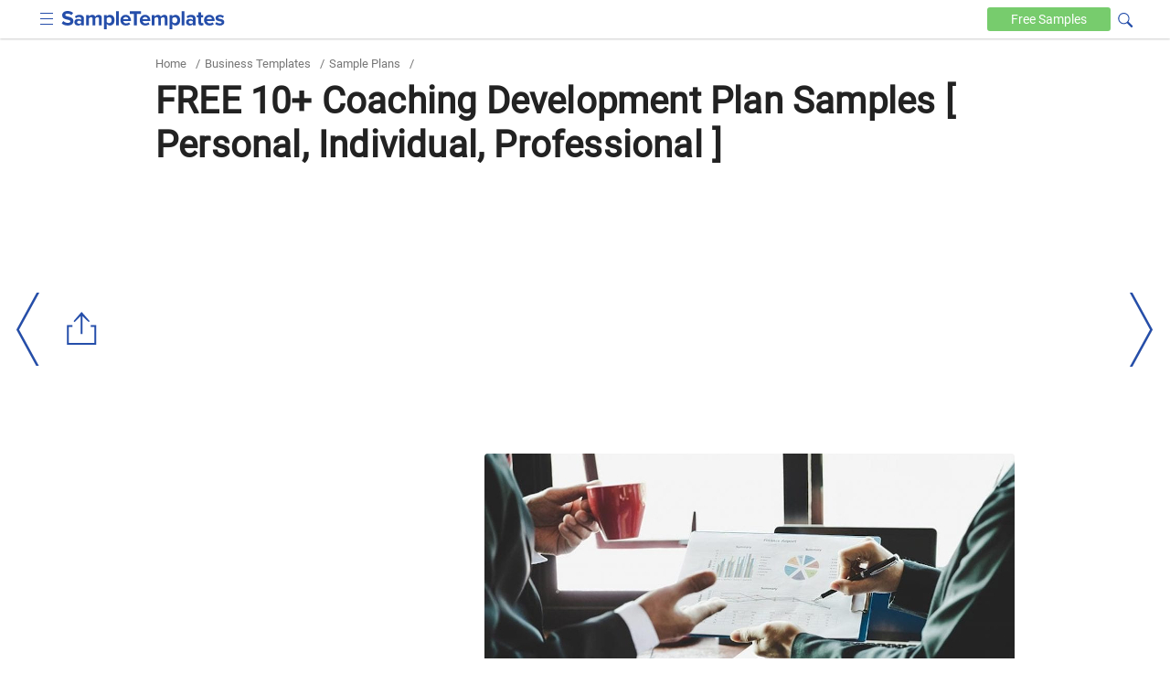

--- FILE ---
content_type: text/html
request_url: https://www.sampletemplates.com/business-templates/plan-templates/coaching-development-plan.html
body_size: 10563
content:

<!DOCTYPE html>
<html lang="en-US">
	<head>
		<meta charset="UTF-8">
					<meta name='robots' content='index, follow, max-image-preview:large, max-snippet:-1, max-video-preview:-1' />
				<meta name="viewport" content="width=device-width,minimum-scale=1, initial-scale=1">
		<meta name="verification" content="b4daeb5e80d2cfdbe74af029c39ad035" />
		<meta name="google-site-verification" content="l6pL7dZBsTCIF73ntKYeoj2nl0ix5hFL_LLn32v0KeE" />
		<meta name="msvalidate.01" content="7C2AFA00B3CEE462B9C558E987590BCE" />
		<meta name="theme-color" content="#254eaa">
		<link rel="icon" href="https://images.sampletemplates.com/favicon.ico" />
		<link rel="shortcut" href="https://images.sampletemplates.com/sampleTemplate-icon.png" />
		<link rel="apple-touch-icon" href="https://images.sampletemplates.com/sampleTemplate-icon.png" />
		<link rel="manifest" href="https://www.sampletemplates.com/manifest.json">
		<link rel="dns-prefetch" href="https://www.google-analytics.com/">
		<link rel='dns-prefetch' href='//fonts.googleapis.com' />
		<link href='https://fonts.gstatic.com' crossorigin rel='preconnect' />
		<link rel="preload" href="https://images.sampletemplates.com/css/st-nonamp-custom-min1.css" as="style" 
    	onload="this.onload=null;this.rel='stylesheet'">
     	<link rel="stylesheet" href="https://images.sampletemplates.com/css/st-nonamp-custom-min1.css">
		
		<link rel="canonical" href="https://www.sampletemplates.com/business-templates/plan-templates/coaching-development-plan.html" /><title>FREE 10+ Coaching Development Plan Samples [ Personal, Individual, Professional ]</title><meta name="description" content="Learn more information about how to create a coaching development plan by simply checking out this article!" /><meta name="keywords" content="coaching, development plan, coaching plan, personal, individual, professional, coaching development plan, plan samples, plan templates" />
		<!-- Open Graph Tags-->
		<meta property="og:title" content="FREE 10+ Coaching Development Plan Samples [ Personal, Individual, Professional ]">
		<meta property="og:image" content="https://images.sampletemplates.com/wp-content/uploads/2021/11/Coaching-Development-Plan-featured.jpg">
		<meta property="og:description" content="Learn more information about how to create a coaching development plan by simply checking out this article!">
		<meta property="og:type" content="article">
		<meta property="og:site_name" content="sampletemplates.com">
		<meta property="og:url" content="https://www.sampletemplates.com/business-templates/plan-templates/coaching-development-plan.html">
		<meta name="twitter:title" content="FREE 10+ Coaching Development Plan Samples [ Personal, Individual, Professional ]">
		<meta name="twitter:description" content="Learn more information about how to create a coaching development plan by simply checking out this article!">
		<meta name="twitter:image" content="https://images.sampletemplates.com/wp-content/uploads/2021/11/Coaching-Development-Plan-featured.jpg">

		<script type="application/ld+json">{
		      "@context": "https://schema.org",
		      "@type": "FAQPage",
		      "mainEntity": [{"@type": "Question","name": "What competencies do coaches have and what do they need to improve?","acceptedAnswer": {"@type": "Answer","text":"<ul> <li>Technical expertise — how current is the coach's expertise? (relative to the level they are coaching)</li> <li>Communication</li> <li>Basic budgeting abilities are necessary in the financial world.</li> <li><a href=\"https://www.sampletemplates.com/sample/objective/sample-objective.html\">Setting objectives</a>, accomplishing goals, and revisiting goals are all part of the planning process.</li> <li>Building relationships - how well does the coach convince individuals to \"come on board\"?</li> <li>Conflict resolution</li> <li>Making difficult choices</li> <li>Tension management and relaxation — does the coach \"pass on\" his or her stress to the players?</li></ul>"}},{"@type": "Question","name": "What are the practical ways of keeping the momentum of a coaching development plan?","acceptedAnswer": {"@type": "Answer","text":"• Regularly reviewing it with peers and supervisors• Establishing knowledge acquisition targets on a monthly basis (e.g. reading, attending courses or professional development events)• Participating in online or face-to-face learning groups with peers• At least once a quarter, set a developmental goal for yourself.• Experimenting with alternative tactics that may expand your repertoire with the permission of your clientele (but always prioritizing their needs over yours)"}}]
		      }</script>		        
				<!-- Google Analytics code  -->
		<script async src="https://www.googletagmanager.com/gtag/js?id=G-804JRMJJ7Z"></script>
		<script>
			window.dataLayer = window.dataLayer || [];
			function gtag(){dataLayer.push(arguments);}
			gtag('js', new Date());
			gtag('config', 'G-804JRMJJ7Z');
		</script>

		<!-- media.net ad code -->
		<script type="text/javascript">
		    window.addEventListener('load', function() {
		      var script = document.createElement('script');
		      script.type = 'text/javascript';
		      script.async = true;
		      script.src = 'https://contextual.media.net/dmedianet.js?cid=8CUVWZRV0';
		      var node = document.getElementsByTagName('script')[0];
		      node.parentNode.insertBefore(script, node);
		    });
  		</script>
  		<script type="text/javascript">
    		window._mNHandle = window._mNHandle || {};
    		window._mNHandle.queue = window._mNHandle.queue || [];
    		medianet_versionId = "3121199"; 
    	</script>

  		<!-- Google ad code -->
    	<script async src="https://pagead2.googlesyndication.com/pagead/js/adsbygoogle.js"></script>
    		</head>
	<body class="post-template-default single single-post postid-687299 single-format-standard cat-157">
		
		<div id="top-page"></div>
			    <header>
	        <div class="container">
	            <div class="logo">
					<input aria-label="menuBtn" role="checkbox" tabindex="0" type="checkbox"  class="ampstart-btn caps m2 icons menu-btn" onclick="toggleHeaderNav()" >
	                <a href="https://www.sampletemplates.com"><img src="https://images.sampletemplates.com/images/logo.svg" width="179" height="20" alt="SampleTemplates logo"></a>
	            </div>

	            <div data-block="Text" class="header-nav"  id="header-nav">
	                <nav id="site-navigation" class="main-navigation" role="navigation"><div class="menu-header_new-container"><ul id="primary-menu" class="menu"><li id="menu-item-94631" class="menu-item menu-item-type-taxonomy menu-item-object-category current-post-ancestor menu-item-94631"><a href="https://www.sampletemplates.com/business-templates">Business</a></li>
<li id="menu-item-94635" class="menu-item menu-item-type-taxonomy menu-item-object-category menu-item-94635"><a href="https://www.sampletemplates.com/letter-templates">Letters</a></li>
<li id="menu-item-94636" class="menu-item menu-item-type-taxonomy menu-item-object-category menu-item-94636"><a href="https://www.sampletemplates.com/resume-templates">Resumes</a></li>
<li id="menu-item-94637" class="menu-item menu-item-type-taxonomy menu-item-object-category menu-item-94637"><a href="https://www.sampletemplates.com/calendar-templates">Calendars</a></li>
<li id="menu-item-94638" class="menu-item menu-item-type-taxonomy menu-item-object-category menu-item-94638"><a href="https://www.sampletemplates.com/sample-forms">Forms</a></li>
</ul></div></nav>	            </div>

	          	<div class="search-sec">
                <form method="GET" action="https://www.sampletemplates.com" target="_top">
                    <span onclick="toggleVisibility()" tabindex="0" class="icons search-iocn" aria-label="Search icon" role="button"></span>
                    <input type="text" tabindex="0" class="hide" id="srch" aria-label="Search" placeholder=" Search on sampletemplates" name="s" required autocomplete="off" role="textbox">
                    <span onclick="toggleVisibility()" tabindex="0" class="hide" id="clbtn"></span>
                </form>
            </div> 
	            <a href="https://www.sampletemplates.com/free" class="free-btn" aria-label="Free-samples">Free <span>Samples</span></a>
	        </div>
	    </header>
  <section class="main-body-sec">
                <div class="container">
               <ul class="breadcrumb"><li><a href="https://www.sampletemplates.com" title="Home">Home</a></li><li> / </li><li><a href="https://www.sampletemplates.com/business-templates">Business Templates</a></li><li> / </li><li><a href="https://www.sampletemplates.com/business-templates/plan-templates">Sample Plans</a></li><li> / </li></ul>               <h1>FREE 10+ Coaching Development Plan Samples [ Personal, Individual, Professional ]</h1>                 
  <div class = "top-adsec">
              <div id="text-8" class="widget widget_text">			<div class="textwidget"><ins class="adsbygoogle" layout="responsive" style="display:inline-block;width:100%;height:100%" data-ad-client="ca-pub-1496455411104022" data-ad-format="auto" data-ad-slot="8746778931"></ins></div>
		</div>        
  </div>   
  <div class="innerpost-top-container">
              <div class="ad-section">
        <div id="text-3" class="widget widget_text">			<div class="textwidget"><ins class="adsbygoogle" layout="responsive" style="display:inline-block;width:336px;height:280px" data-ad-client="ca-pub-1496455411104022" data-ad-slot="2439074048"></ins></div>
		</div>        </div>
        
                  <figure>
                <img src="https://images.sampletemplates.com/wp-content/uploads/2021/11/Coaching-Development-Plan-featured.jpg" width="580" height="280" layout="responsive" alt="Coaching Development Plan featured" title="Coaching Development Plan  ">
            </figure>
                  </div>
                      </div>
            <div class="post-content">
              <div class="container">
                <div class="innerpost-left-sec">
                  <p>Coaches should have a &#8220;Coaching Development Plan&#8221; since <a href="https://www.sampletemplates.com/business-templates/plan-templates/skills-development-plan.html" rel="noopener" target="_blank">skill development</a> does not happen by chance. A coach should do this whether or not they are pursuing a “career” as a coach – the term “professional” refers to both how they approach coaching and whether or not they are paid to coach. We know that many students want stable income sources in addition to other benefits such as stronger personal resilience, better professions or relationships, or higher confidence. We all know that having a better understanding of yourself and how you react to events can help you make better decisions. Coaches who plan are the ones who are most likely to succeed. To ensure that the path and training you follow are aligned with your final goals, we strongly advise that you establish your plan before beginning your coach training.</p>          <div class="related toc-sec">
             <!-- TOC Title Name -->
            <h2>Coaching Development Plan  </h2>
            <ul class="toc-list">
              <li><a href='#10_coaching_development_plan_samples'><h3>10+ Coaching Development Plan Samples</h3></a></li><li><a href='#1_coaching_development_plan_template'><h3>1. Coaching Development Plan Template</h3></a></li><li><a href='#2coaching_personal_development_plan'><h3>2. Coaching Personal Development Plan</h3></a></li></ul><ul class='toc-list' id='more-toc-li' hidden><li><a href='#3coaching_sports_development_plan'><h3>3. Coaching Sports Development Plan</h3></a></li><li><a href='#4coaching_training_development_plan'><h3>4. Coaching Training Development Plan</h3></a></li><li><a href='#5coaching_development_strategic_plan'><h3>5. Coaching Development Strategic Plan</h3></a></li><li><a href='#6coaching_professional_development_plan'><h3>6. Coaching Professional Development Plan</h3></a></li><li><a href='#7coaching_career_development_plan'><h3>7. Coaching Career Development Plan</h3></a></li><li><a href='#8coaching_association_development_plan'><h3>8. Coaching Association Development Plan</h3></a></li><li><a href='#9coaching_membership_development_plan'><h3>9. Coaching Membership Development Plan</h3></a></li><li><a href='#10coaching_individual_development_plan'><h3>10. Coaching Individual Development Plan</h3></a></li><li class='released-date'><a href='#11coachingself-assessment_development_plan'><h3>11. Coaching Self-Assessment Development Plan</h3></a><i class="icon drop-icon"></i><ul class="drop" ><li><a href='#developing_a_plan'><h3>Developing a Plan</h3></a></ul><li><a href='#faqs'><h3>FAQs</h3></a></li><li><a href='#what_competencies_do_coaches_have_and_what_do_they_need_to_improve'><h3>What competencies do coaches have and what do they need to improve?</h3></a></li><li><a href='#what_are_the_practical_ways_of_keeping_the_momentum_of_a_coaching_development_plan'><h3>What are the practical ways of keeping the momentum of a coaching development plan?</h3></a></li>            </ul>
                         <button class="loadmore" id="toc-more-btn" onclick="morefunction()" role="button" tabindex="0">more</button>
                     </div>
               <div class="content_inner_ad ad-inner">
            <div id="text-5" class="widget widget_text">			<div class="textwidget"><div id="549692475">
     <script type="text/javascript">
       try {
            window._mNHandle.queue.push(function() {
                window._mNDetails = window._mNDetails || {};
                window._mNDetails.loadTag("549692475", "600x250", "549692475");
            });
        }
       catch (error) {}
     </script>
 </div></div>
		</div>        </div>
      
<p></p>
<p>What is a <a href="https://www.sampletemplates.com/business-templates/plan-templates/coaching-plan-template.html" rel="noopener" target="_blank">coaching development plan</a>? The Coach Development Plan gives you the chance to think about who you could be as a coach, how you learn best, and what you want to accomplish, and when. Our suggestion is to keep in mind that nothing is set in stone. Your plan is merely a guide, and it may change as your coaching progresses.</p>
<h2 id='10_coaching_development_plan_samples'>10+ Coaching Development Plan Samples</h2>
<h2 id='1_coaching_development_plan_template'>1. Coaching Development Plan Template</h2>
<div class="row"><div class="col-sm-8 image-grid-two"><div class="hover-share"><img fetchpriority="high" decoding="async" src="https://images.sampletemplates.com/wp-content/uploads/2021/11/Coaching-Development-Plan-Template.jpg" alt="coaching development plan template" width="390" height="505" sizes="(max-width: 390px) 100vw, 390px" />
			<div class="share_pin_img">
			<amp-pinterest height="50" width="50"
			      data-do="buttonPin"
			      data-url="https://www.sampletemplates.com/business-templates/plan-templates/coaching-development-plan.html"
			      data-media="https://images.sampletemplates.com/wp-content/uploads/2021/11/Coaching-Development-Plan-Template.jpg"
			      data-description="amp-pinterest in action">
			</amp-pinterest></div>
		   </div><p></div><div class="col-sm-4 button-grid-two">
<div class="detalis_cls">Details</div>
<div class="format_cls">File Format</div>
<ul>
<li>MS Word</li>
<li>Google Docs</li>
<li>Pages</li>
<li>PDF</li>
</ul>
<p><a class="btn btn-md btn-download" href="https://www.template.net/editable/59473/coaching-development-plan" rel="noopener nofollow" target="_blank">Download</a></p></div></div>
<h2 id='2coaching_personal_development_plan'>2. Coaching Personal Development Plan</h2>
<div class="row"><div class="col-sm-8 image-grid-two"><div class="hover-share"><img decoding="async" src="https://images.sampletemplates.com/wp-content/uploads/2021/11/Coaching-Personal-Development-Plan.jpg" alt="coaching personal development plan" width="390" height="505" sizes="(max-width: 390px) 100vw, 390px" />
			<div class="share_pin_img">
			<amp-pinterest height="50" width="50"
			      data-do="buttonPin"
			      data-url="https://www.sampletemplates.com/business-templates/plan-templates/coaching-development-plan.html"
			      data-media="https://images.sampletemplates.com/wp-content/uploads/2021/11/Coaching-Personal-Development-Plan.jpg"
			      data-description="amp-pinterest in action">
			</amp-pinterest></div>
		   </div><p><b><a>active-together.org</a></b></div><div class="col-sm-4 button-grid-two">
<div class="detalis_cls">Details</div>
<div class="format_cls">File Format</div>
<ul>
<li>PDF</li>
</ul>
<p>Size: 193 KB</p>
<p><a class="btn btn-md btn-download" href="https://images.sampletemplates.com/wp-content/uploads/2021/11/Coaching-Personal-Development-Plan.zip" rel="noopener" target="_blank">Download</a></p></div></div>
<h2 id='3coaching_sports_development_plan'>3. Coaching Sports Development Plan</h2>
<div class="row"><div class="col-sm-8 image-grid-two"><div class="hover-share"><img decoding="async" src="https://images.sampletemplates.com/wp-content/uploads/2021/11/Coaching-Sports-Development-Plan.jpg" alt="coaching sports development plan" width="390" height="505" sizes="(max-width: 390px) 100vw, 390px" />
			<div class="share_pin_img">
			<amp-pinterest height="50" width="50"
			      data-do="buttonPin"
			      data-url="https://www.sampletemplates.com/business-templates/plan-templates/coaching-development-plan.html"
			      data-media="https://images.sampletemplates.com/wp-content/uploads/2021/11/Coaching-Sports-Development-Plan.jpg"
			      data-description="amp-pinterest in action">
			</amp-pinterest></div>
		   </div><p><b><a>ulsterhockey.com</a></b></div><div class="col-sm-4 button-grid-two">
<div class="detalis_cls">Details</div>
<div class="format_cls">File Format</div>
<ul>
<li>PDF</li>
</ul>
<p>Size: 125 KB</p>
<p><a class="btn btn-md btn-download" href="https://images.sampletemplates.com/wp-content/uploads/2021/11/Coaching-Sports-Development-Plan.zip" rel="noopener" target="_blank">Download</a></p></div></div>
<h2 id='4coaching_training_development_plan'>4. Coaching Training Development Plan</h2>
<div class="row"><div class="col-sm-8 image-grid-two"><div class="hover-share"><img loading="lazy" decoding="async" src="https://images.sampletemplates.com/wp-content/uploads/2021/11/Coaching-Training-Development-Plan.jpg" alt="coaching training development plan" width="390" height="505" sizes="(max-width: 390px) 100vw, 390px" />
			<div class="share_pin_img">
			<amp-pinterest height="50" width="50"
			      data-do="buttonPin"
			      data-url="https://www.sampletemplates.com/business-templates/plan-templates/coaching-development-plan.html"
			      data-media="https://images.sampletemplates.com/wp-content/uploads/2021/11/Coaching-Training-Development-Plan.jpg"
			      data-description="amp-pinterest in action">
			</amp-pinterest></div>
		   </div><p><b><a>cdn.sportngin.com</a></b></div><div class="col-sm-4 button-grid-two">
<div class="detalis_cls">Details</div>
<div class="format_cls">File Format</div>
<ul>
<li>PDF</li>
</ul>
<p>Size: 2 MB</p>
<p><a class="btn btn-md btn-download" href="https://images.sampletemplates.com/wp-content/uploads/2021/11/Coaching-Training-Development-Plan.zip" rel="noopener" target="_blank">Download</a></p></div></div>
<h2 id='5coaching_development_strategic_plan'>5. Coaching Development Strategic Plan</h2>
<div class="row"><div class="col-sm-8 image-grid-two"><div class="hover-share"><img loading="lazy" decoding="async" src="https://images.sampletemplates.com/wp-content/uploads/2021/11/Coaching-Development-Strategic-Plan.jpg" alt="coaching development strategic plan" width="390" height="505" sizes="(max-width: 390px) 100vw, 390px" />
			<div class="share_pin_img">
			<amp-pinterest height="50" width="50"
			      data-do="buttonPin"
			      data-url="https://www.sampletemplates.com/business-templates/plan-templates/coaching-development-plan.html"
			      data-media="https://images.sampletemplates.com/wp-content/uploads/2021/11/Coaching-Development-Strategic-Plan.jpg"
			      data-description="amp-pinterest in action">
			</amp-pinterest></div>
		   </div><p><b><a>athletics.org.nz</a></b></div><div class="col-sm-4 button-grid-two">
<div class="detalis_cls">Details</div>
<div class="format_cls">File Format</div>
<ul>
<li>PDF</li>
</ul>
<p>Size: 2 MB</p>
<p><a class="btn btn-md btn-download" href="https://images.sampletemplates.com/wp-content/uploads/2021/11/Coaching-Development-Strategic-Plan.zip" rel="noopener" target="_blank">Download</a></p></div></div>
<h2 id='6coaching_professional_development_plan'>6. Coaching Professional Development Plan</h2>
<div class="row"><div class="col-sm-8 image-grid-two"><div class="hover-share"><img loading="lazy" decoding="async" src="https://images.sampletemplates.com/wp-content/uploads/2021/11/Coaching-Professional-Development-Plan.jpg" alt="coaching professional development plan" width="390" height="505" sizes="(max-width: 390px) 100vw, 390px" />
			<div class="share_pin_img">
			<amp-pinterest height="50" width="50"
			      data-do="buttonPin"
			      data-url="https://www.sampletemplates.com/business-templates/plan-templates/coaching-development-plan.html"
			      data-media="https://images.sampletemplates.com/wp-content/uploads/2021/11/Coaching-Professional-Development-Plan.jpg"
			      data-description="amp-pinterest in action">
			</amp-pinterest></div>
		   </div><p><b><a>gov.nu.ca</a></b></div><div class="col-sm-4 button-grid-two">
<div class="detalis_cls">Details</div>
<div class="format_cls">File Format</div>
<ul>
<li>PDF</li>
</ul>
<p>Size: 240 KB</p>
<p><a class="btn btn-md btn-download" href="https://images.sampletemplates.com/wp-content/uploads/2021/11/Coaching-Professional-Development-Plan.zip" rel="noopener" target="_blank">Download</a></p></div></div>
<h2 id='7coaching_career_development_plan'>7. Coaching Career Development Plan</h2>
<div class="row"><div class="col-sm-8 image-grid-two"><div class="hover-share"><img loading="lazy" decoding="async" src="https://images.sampletemplates.com/wp-content/uploads/2021/11/Coaching-Career-Development-Plan.jpg" alt="coaching career development plan" width="390" height="505" sizes="(max-width: 390px) 100vw, 390px" />
			<div class="share_pin_img">
			<amp-pinterest height="50" width="50"
			      data-do="buttonPin"
			      data-url="https://www.sampletemplates.com/business-templates/plan-templates/coaching-development-plan.html"
			      data-media="https://images.sampletemplates.com/wp-content/uploads/2021/11/Coaching-Career-Development-Plan.jpg"
			      data-description="amp-pinterest in action">
			</amp-pinterest></div>
		   </div><p><b><a>mcmancalgary.ca</a></b></div><div class="col-sm-4 button-grid-two">
<div class="detalis_cls">Details</div>
<div class="format_cls">File Format</div>
<ul>
<li>PDF</li>
</ul>
<p>Size: 583 KB</p>
<p><a class="btn btn-md btn-download" href="https://images.sampletemplates.com/wp-content/uploads/2021/11/Coaching-Career-Development-Plan.zip" rel="noopener" target="_blank">Download</a></p></div></div>
<h2 id='8coaching_association_development_plan'>8. Coaching Association Development Plan</h2>
<div class="row"><div class="col-sm-8 image-grid-two"><div class="hover-share"><img loading="lazy" decoding="async" src="https://images.sampletemplates.com/wp-content/uploads/2021/11/Coaching-Association-Development-Plan.jpg" alt="coaching association development plan" width="390" height="505" sizes="(max-width: 390px) 100vw, 390px" />
			<div class="share_pin_img">
			<amp-pinterest height="50" width="50"
			      data-do="buttonPin"
			      data-url="https://www.sampletemplates.com/business-templates/plan-templates/coaching-development-plan.html"
			      data-media="https://images.sampletemplates.com/wp-content/uploads/2021/11/Coaching-Association-Development-Plan.jpg"
			      data-description="amp-pinterest in action">
			</amp-pinterest></div>
		   </div><p><b><a>lrcaa.org</a></b></div><div class="col-sm-4 button-grid-two">
<div class="detalis_cls">Details</div>
<div class="format_cls">File Format</div>
<ul>
<li>PDF</li>
</ul>
<p>Size: 92 KB</p>
<p><a class="btn btn-md btn-download" href="https://images.sampletemplates.com/wp-content/uploads/2021/11/Coaching-Association-Development-Plan.zip" rel="noopener" target="_blank">Download</a></p></div></div>
<h2 id='9coaching_membership_development_plan'>9. Coaching Membership Development Plan</h2>
<div class="row"><div class="col-sm-8 image-grid-two"><div class="hover-share"><img loading="lazy" decoding="async" src="https://images.sampletemplates.com/wp-content/uploads/2021/11/Coaching-Membership-Development-Plan.jpg" alt="coaching membership development plan" width="390" height="505" sizes="(max-width: 390px) 100vw, 390px" />
			<div class="share_pin_img">
			<amp-pinterest height="50" width="50"
			      data-do="buttonPin"
			      data-url="https://www.sampletemplates.com/business-templates/plan-templates/coaching-development-plan.html"
			      data-media="https://images.sampletemplates.com/wp-content/uploads/2021/11/Coaching-Membership-Development-Plan.jpg"
			      data-description="amp-pinterest in action">
			</amp-pinterest></div>
		   </div><p><b><a>certifiedcoach.org</a></b></div><div class="col-sm-4 button-grid-two">
<div class="detalis_cls">Details</div>
<div class="format_cls">File Format</div>
<ul>
<li>PDF</li>
</ul>
<p>Size: 132 KB</p>
<p><a class="btn btn-md btn-download" href="https://images.sampletemplates.com/wp-content/uploads/2021/11/Coaching-Membership-Development-Plan.zip" rel="noopener" target="_blank">Download</a></p></div></div>
<h2 id='10coaching_individual_development_plan'>10. Coaching Individual Development Plan</h2>
<div class="row"><div class="col-sm-8 image-grid-two"><div class="hover-share"><img loading="lazy" decoding="async" src="https://images.sampletemplates.com/wp-content/uploads/2021/11/Coaching-Individual-Development-Plan.jpg" alt="coaching individual development plan" width="390" height="505" sizes="(max-width: 390px) 100vw, 390px" />
			<div class="share_pin_img">
			<amp-pinterest height="50" width="50"
			      data-do="buttonPin"
			      data-url="https://www.sampletemplates.com/business-templates/plan-templates/coaching-development-plan.html"
			      data-media="https://images.sampletemplates.com/wp-content/uploads/2021/11/Coaching-Individual-Development-Plan.jpg"
			      data-description="amp-pinterest in action">
			</amp-pinterest></div>
		   </div><p><b><a>weduglobal.org</a></b></div><div class="col-sm-4 button-grid-two">
<div class="detalis_cls">Details</div>
<div class="format_cls">File Format</div>
<ul>
<li>PDF</li>
</ul>
<p>Size: 245 KB</p>
<p><a class="btn btn-md btn-download" href="https://images.sampletemplates.com/wp-content/uploads/2021/11/Coaching-Individual-Development-Plan.zip" rel="noopener" target="_blank">Download</a></p></div></div>
<h2 id='11coachingself-assessment_development_plan'>11. Coaching Self-Assessment Development Plan</h2>
<div class="row"><div class="col-sm-8 image-grid-two"><div class="hover-share"><img loading="lazy" decoding="async" src="https://images.sampletemplates.com/wp-content/uploads/2021/11/Coaching-Self-Assessment-Development-Plan.jpg" alt="coaching self assessment development plan" width="390" height="505" sizes="(max-width: 390px) 100vw, 390px" />
			<div class="share_pin_img">
			<amp-pinterest height="50" width="50"
			      data-do="buttonPin"
			      data-url="https://www.sampletemplates.com/business-templates/plan-templates/coaching-development-plan.html"
			      data-media="https://images.sampletemplates.com/wp-content/uploads/2021/11/Coaching-Self-Assessment-Development-Plan.jpg"
			      data-description="amp-pinterest in action">
			</amp-pinterest></div>
		   </div><p><b><a>cdn.ymaws.com</a></b></div><div class="col-sm-4 button-grid-two">
<div class="detalis_cls">Details</div>
<div class="format_cls">File Format</div>
<ul>
<li>PDF</li>
</ul>
<p>Size: 463 KB</p>
<p><a class="btn btn-md btn-download" href="https://images.sampletemplates.com/wp-content/uploads/2021/11/Coaching-Self-Assessment-Development-Plan.zip" rel="noopener" target="_blank">Download</a></p></div></div>
<p>Aside from retaining credibility with customers, a Coach Development Plan (CDP):<br />
• Makes the coach more aware of how they are evolving in relation to the coaching industry and the demands of their customers (what was once considered &#8220;excellent&#8221; now appears to be increasingly average).<br />
• Assists in maintaining the humility required for effective <a href="https://www.sampletemplates.com/business-templates/action-plans/mentoring-action-plan.html" rel="noopener" target="_blank">mentoring</a>.<br />
• Offers a diverse range of subjects for thought and presentation to supervisors.<br />
• Focuses and directs the growth of coaching abilities, practice, and philosophy.</p>
<h3>Developing a Plan</h3>
<p>What do most coaches do?</p>
<p>Coaches should:</p>
<ol>
<li>In all parts of the coach&#8217;s role, evaluate their strengths while also identifying places for improvement. This review can be aided by soliciting <a href="https://www.sampletemplates.com/sample-forms/feedback-forms-in-word.html" rel="noopener" target="_blank">feedback</a> from assistant coaches, players, and coaching colleagues.</li>
<li>Find experiences that will help them improve their coaching abilities. This could be something from their personal lives (for example, being involved in the preparation of plans at work can assist the coach in preparing plans for their teams); or it could be something from their professional lives (for example, being involved in the preparation of plans at work can assist the coach in preparing plans for their teams).</li>
<li>Consider the experiences that impacted the lives and successes of other coaches and leaders as you read their stories. This isn&#8217;t done so they may copy what another successful coach has done or the path they&#8217;ve taken. Instead, it&#8217;s to encourage kids to think laterally about their experiences, which are undoubtedly influencing them, and to consider what experiences might be useful in the future.</li>
</ol>
<p>Coaches should also consider these questions:</p>
<ul>
<li>What knowledge and skills do you already have?</li>
<li>What does the future hold for you as a coach?</li>
<li>Which customers are the best fit for you?</li>
<li>What is the best coaching approach or process for you?</li>
<li>What industries or occupations do you think you&#8217;d be best suited for?</li>
<li>What kind of <a href="https://www.sampletemplates.com/business-templates/plan-templates/training-management-plan.html" rel="noopener" target="_blank">training program</a> would be the most beneficial to your learning style?</li>
</ul>
<h2 id='faqs'>FAQs</h2>
<div class="faq-sec">
<h2 id='what_competencies_do_coaches_have_and_what_do_they_need_to_improve'>What competencies do coaches have and what do they need to improve?</h2>
<ul>
<li>Technical expertise — how current is the coach&#8217;s expertise? (relative to the level they are coaching)</li>
<li>Communication</li>
<li>Basic budgeting abilities are necessary in the financial world.</li>
<li><a href="https://www.sampletemplates.com/sample/objective/sample-objective.html" rel="noopener" target="_blank">Setting objectives</a>, accomplishing goals, and revisiting goals are all part of the planning process.</li>
<li>Building relationships &#8211; how well does the coach convince individuals to &#8220;come on board&#8221;?</li>
<li>Conflict resolution</li>
<li>Making difficult choices</li>
<li>Tension management and relaxation — does the coach &#8220;pass on&#8221; his or her stress to the players?</li>
</ul>
<p></p></div>
<div class="faq-sec">
<h2 id='what_are_the_practical_ways_of_keeping_the_momentum_of_a_coaching_development_plan'>What are the practical ways of keeping the momentum of a coaching development plan?</h2>
<p>• Regularly reviewing it with peers and supervisors<br />
• Establishing knowledge acquisition targets on a monthly basis (e.g. reading, attending courses or professional development events)<br />
• Participating in online or face-to-face learning groups with peers<br />
• At least once a quarter, set a developmental goal for yourself.<br />
• Experimenting with alternative tactics that may expand your repertoire with the permission of your clientele (but always prioritizing their needs over yours)</p>
<p></p></div>
<p>It&#8217;s self-evident that a coach who doesn&#8217;t invest time and effort in their personal growth will limit their success with clients. Coaches who take their own growth seriously, on the other hand, are well prepared to form and sustain a meaningful developing partnership with their customers &#8211; the most powerful teachers of all!</p>
</p>                  
                </div>
                <aside class="aside" id="sidebar-out">
  <div id="sidebar">
    <div class="sidebar-related">
      <ul>
                        <li><a href="https://www.sampletemplates.com/business-templates/plan-templates/sprint-planning.html"><h4>FREE 10+ Sprint Planning Samples In MS Word | Google Docs | PDF</h4></a></li>
                                <li><a href="https://www.sampletemplates.com/business-templates/plan-templates/wedding-planning.html"><h4>FREE 10+ Wedding Planning Samples in MS Word | Apple Pages | Powerpoint | PDF</h4></a></li>
                                <li><a href="https://www.sampletemplates.com/business-templates/plan-templates/client-strategic-plan.html"><h4>FREE 7+ Client Strategic Plan Samples in PDF | MS Word</h4></a></li>
                                <li><a href="https://www.sampletemplates.com/business-templates/plan-templates/construction-marketing-business-plan.html"><h4>FREE 10+ Construction Marketing Business Plan Samples in MS Word | Google Docs | PDF</h4></a></li>
                                <li><a href="https://www.sampletemplates.com/business-templates/plan-templates/construction-business-continuity-plan.html"><h4>FREE 17+ Construction Business Continuity Plan Samples in MS Word | Google Docs | PDF</h4></a></li>
                                <li><a href="https://www.sampletemplates.com/business-templates/plan-templates/construction-business-development-plan.html"><h4>FREE 11+ Construction Business Development Plan Samples in MS Word | Google Docs | PDF</h4></a></li>
                                <li><a href="https://www.sampletemplates.com/business-templates/plan-templates/workout-plan.html"><h4>FREE 20+ Workout Plan Samples in MS Word | Google Docs | Pages | PDF</h4></a></li>
                                <li><a href="https://www.sampletemplates.com/business-templates/plan-templates/lesson-planning.html"><h4>FREE 20+ Lesson Planning Samples in PDF</h4></a></li>
                                <li><a href="https://www.sampletemplates.com/business-templates/plan-templates/budget-planning.html"><h4>FREE 20+ Budget Planning Samples in PDF</h4></a></li>
                                <li><a href="https://www.sampletemplates.com/business-templates/plan-templates/single-plan-for-student-achievement.html"><h4>FREE 10+ Single Plan for Student Achievement Samples &#038; Templates in MS Word | PDF</h4></a></li>
                                <li><a href="https://www.sampletemplates.com/business-templates/plan-templates/high-school-plan.html"><h4>FREE 10+ High School Plan Samples in PDF</h4></a></li>
                                <li><a href="https://www.sampletemplates.com/business-templates/plan-templates/academic-career-plan.html"><h4>FREE 4+ Academic Career Plan Samples in PDF</h4></a></li>
                    </ul>
    </div>

            <div class="ads-section" style="height:600px;width:300px">
          <div id="text-4" class="widget widget_text">			<div class="textwidget"><div id="257376642">
     <script type="text/javascript">
       try {
            window._mNHandle.queue.push(function() {
                window._mNDetails = window._mNDetails || {};
                window._mNDetails.loadTag("257376642", "300x600", "257376642");
            });
        }
       catch (error) {}
     </script>
 </div></div>
		</div>        </div>
          
    <div class="sidebar-category">
      <ul>
        <li><a href="https://www.sampletemplates.com/business-templates"><h4>Business Templates</h4></a></li><li><a href="https://www.sampletemplates.com/free"><h4>Free Samples</h4></a></li><li><a href="https://www.sampletemplates.com/legal"><h4>Legal</h4></a></li><li><a href="https://www.sampletemplates.com/legal-notice"><h4>Legal Notice</h4></a></li><li><a href="https://www.sampletemplates.com/planner"><h4>Planner</h4></a></li><li><a href="https://www.sampletemplates.com/sample"><h4>Sample</h4></a></li><li><a href="https://www.sampletemplates.com/accounting"><h4>Sample Accounting</h4></a></li><li><a href="https://www.sampletemplates.com/sample-bill"><h4>sample bill</h4></a></li><li><a href="https://www.sampletemplates.com/sample-book"><h4>Sample Book</h4></a></li><li><a href="https://www.sampletemplates.com/sample-bookkeeping"><h4>Sample Bookkeeping</h4></a></li><li><a href="https://www.sampletemplates.com/brochure-templates"><h4>Sample Brochures</h4></a></li><li><a href="https://www.sampletemplates.com/sample-budget"><h4>sample budget</h4></a></li><li><a href="https://www.sampletemplates.com/calendar-templates"><h4>Sample Calendars</h4></a></li><li><a href="https://www.sampletemplates.com/card-templates"><h4>Sample Cards</h4></a></li><li><a href="https://www.sampletemplates.com/certificate-templates"><h4>Sample Certificates</h4></a></li><li><a href="https://www.sampletemplates.com/charity"><h4>Sample Charity</h4></a></li><li><a href="https://www.sampletemplates.com/sample-construction"><h4>Sample Construction</h4></a></li><li><a href="https://www.sampletemplates.com/sample-consultant"><h4>Sample Consultant</h4></a></li><li><a href="https://www.sampletemplates.com/contract-templates"><h4>Sample Contracts</h4></a></li><li><a href="https://www.sampletemplates.com/sample-flowchart"><h4>sample flowchart</h4></a></li><li><a href="https://www.sampletemplates.com/flyer-templates"><h4>Sample Flyers</h4></a></li><li><a href="https://www.sampletemplates.com/sample-forms"><h4>Sample Forms</h4></a></li><li><a href="https://www.sampletemplates.com/sample-health"><h4>Sample Health</h4></a></li><li><a href="https://www.sampletemplates.com/invitation-templates"><h4>Sample Invitations</h4></a></li><li><a href="https://www.sampletemplates.com/invoice-templates"><h4>Sample Invoices</h4></a></li><li><a href="https://www.sampletemplates.com/sample-itinerary"><h4>Sample Itinerary</h4></a></li><li><a href="https://www.sampletemplates.com/sample-journalism"><h4>Sample Journalism</h4></a></li><li><a href="https://www.sampletemplates.com/label-templates"><h4>Sample Labels</h4></a></li><li><a href="https://www.sampletemplates.com/sample-ledger"><h4>sample ledger</h4></a></li><li><a href="https://www.sampletemplates.com/letterhead-templates"><h4>Sample Letterheads</h4></a></li><li><a href="https://www.sampletemplates.com/letter-templates"><h4>Sample Letters</h4></a></li><li><a href="https://www.sampletemplates.com/sample-log"><h4>Sample Log</h4></a></li><li><a href="https://www.sampletemplates.com/sample-management"><h4>Sample Management</h4></a></li><li><a href="https://www.sampletemplates.com/marketing-templates"><h4>Sample Marketing</h4></a></li><li><a href="https://www.sampletemplates.com/sample-medical-forms"><h4>Sample Medical Forms</h4></a></li><li><a href="https://www.sampletemplates.com/sample-meeting"><h4>Sample Meeting</h4></a></li><li><a href="https://www.sampletemplates.com/sample-meeting-minutes"><h4>Sample Meeting Minutes</h4></a></li><li><a href="https://www.sampletemplates.com/menu-templates"><h4>Sample Menus</h4></a></li><li><a href="https://www.sampletemplates.com/sample-mind-map"><h4>Sample Mind Map</h4></a></li><li><a href="https://www.sampletemplates.com/newsletter-templates"><h4>Sample Newsletters</h4></a></li><li><a href="https://www.sampletemplates.com/sample-payroll"><h4>sample payroll</h4></a></li><li><a href="https://www.sampletemplates.com/sample-policy"><h4>sample policy</h4></a></li><li><a href="https://www.sampletemplates.com/powerpoint-templates"><h4>Sample Powerpoint</h4></a></li><li><a href="https://www.sampletemplates.com/sample-profile"><h4>Sample Profile</h4></a></li><li><a href="https://www.sampletemplates.com/programs-templates"><h4>Sample Programs</h4></a></li><li><a href="https://www.sampletemplates.com/sample-project"><h4>Sample Project</h4></a></li><li><a href="https://www.sampletemplates.com/sample-questionnaire"><h4>Sample Questionnaire</h4></a></li><li><a href="https://www.sampletemplates.com/sample-real-estate"><h4>Sample Real Estate</h4></a></li><li><a href="https://www.sampletemplates.com/receipt-templates"><h4>Sample Receipts</h4></a></li><li><a href="https://www.sampletemplates.com/research"><h4>Sample Research</h4></a></li><li><a href="https://www.sampletemplates.com/resume-templates"><h4>Sample Resumes</h4></a></li><li><a href="https://www.sampletemplates.com/sample-retail"><h4>Sample Retail</h4></a></li><li><a href="https://www.sampletemplates.com/sample-roadmap"><h4>sample roadmap</h4></a></li><li><a href="https://www.sampletemplates.com/sample-tracker"><h4>sample tracker</h4></a></li><li><a href="https://www.sampletemplates.com/sample-travel"><h4>Sample Travel</h4></a></li><li><a href="https://www.sampletemplates.com/sample-workflow"><h4>Sample Workflow</h4></a></li><li><a href="https://www.sampletemplates.com/sample-worksheet"><h4>sample worksheet</h4></a></li><li><a href="https://www.sampletemplates.com/sample-request"><h4>Sample-Request</h4></a></li><li><a href="https://www.sampletemplates.com/stationery-templates"><h4>Stationery Templates</h4></a></li>      </ul>
    </div>
  </div>
</aside>
                <div class="relative-post-sec"><h3>Related Posts</h3><ul><li><a href='https://www.sampletemplates.com/business-templates/action-plans/sports-action-plan.html' class='post_clicks' id='4947081'  ><h4>FREE 10+ Sports Action Plan Samples</h4></a></li><li><a href='https://www.sampletemplates.com/business-templates/plan-templates/school-leadership-development-plan.html' class='post_clicks' id='4947082'  ><h4>FREE 10+ School Leadership Development Plan Samples</h4></a></li><li><a href='https://www.sampletemplates.com/business-templates/leadership-report.html' class='post_clicks' id='4947083'  ><h4>FREE 10+ Leadership Report Samples</h4></a></li><li><a href='https://www.sampletemplates.com/business-templates/plan-templates/strategic-training-plan.html' class='post_clicks' id='4947084'  ><h4>FREE 10+ Strategic Training Plan Samples</h4></a></li><li><a href='https://www.sampletemplates.com/business-templates/proposal/individual-development-plan.html' class='post_clicks' id='4947085'  ><h4>FREE 10+ Individual Development Plan Samples</h4></a></li><li><a href='https://www.sampletemplates.com/business-templates/plan-templates/leadership-development-action-plan.html' class='post_clicks' id='4947086'  ><h4>FREE 10+ Leadership Development Action Plan Samples</h4></a></li><li><a href='https://www.sampletemplates.com/contract-templates/sample-training-contract-templates.html' class='post_clicks' id='4947087'  ><h4>FREE 9+ Training Contract Samples</h4></a></li><li><a href='https://www.sampletemplates.com/business-templates/plan-templates/9-performance-development-plan-template-pdf-word.html' class='post_clicks' id='4947088'  ><h4>FREE 9+ Performance Development Plan Template</h4></a></li><li><a href='https://www.sampletemplates.com/business-templates/checklist/coaching-skills-checklist.html' class='post_clicks' id='4947089'  ><h4>FREE 4+ Coaching Skills Checklist Samples</h4></a></li><li><a href='https://www.sampletemplates.com/business-templates/plan-templates/staff-development-plan-template-pdf-word.html' class='post_clicks' id='4947091'  ><h4>FREE 11+ Staff Development Plan Templates</h4></a></li><li><a href='https://www.sampletemplates.com/contract-templates/cricket-club-development-plan.html' class='post_clicks' id='4947092'  ><h4>FREE 10+ Cricket Club Development Plan Samples</h4></a></li><li><a href='https://www.sampletemplates.com/business-templates/proposal/sports-coaching-proposal.html' class='post_clicks' id='4947093'  ><h4>FREE 10+ Sports Coaching Proposal Samples</h4></a></li><li><a href='https://www.sampletemplates.com/business-templates/plan-templates/employee-development-plan.html' class='post_clicks' id='4947094'  ><h4>FREE 10+ Employee Development Plan Templates</h4></a></li><li><a href='https://www.sampletemplates.com/business-templates/action-plans/mentoring-action-plan.html' class='post_clicks' id='4947095'  ><h4>FREE 10+ Mentoring Action Plan Samples</h4></a></li><li><a href='https://www.sampletemplates.com/business-templates/training-plan-template.html' class='post_clicks' id='4947096'  ><h4>FREE 8+ Training Plan Samples</h4></a></li></ul></div>              </div>
            </div>
      </section>
  <div class="stick-section">
        <div class="container">
            <ul>
            <li><a href='https://www.sampletemplates.com/business-templates/plan-templates/employee-career-development-plan.html' class='post_clicks' id='4947076'  ><h4>FREE 10+ Employee Career Development Plan Samples</h4></a></li><li><a href='https://www.sampletemplates.com/business-templates/plan-templates/coach-marketing-plan.html' class='post_clicks' id='4947077'  ><h4>FREE 10+ Coach Marketing Plan Samples</h4></a></li><li><a href='https://www.sampletemplates.com/business-templates/plan-templates/development-plan-for-teachers.html' class='post_clicks' id='4947079'  ><h4>FREE 10+ Development Plan for Teachers Samples</h4></a></li><li><a href='https://www.sampletemplates.com/business-templates/plan-templates/customer-service-development-plan.html' class='post_clicks' id='4947080'  ><h4>FREE 10+ Customer Service Development Plan Samples</h4></a></li>            </ul>
        </div>
    </div>  <div class="left-dir">
  <a href="https://www.sampletemplates.com/business-templates/plan-templates/shared-parenting-plan.html" class="link-arrow-left" aria-label="left-arow"></a>
  </div><!--left-arow-->

    <div class="right-dir">
  <a href="https://www.sampletemplates.com/business-templates/plan-templates/nutrition-diet-plan.html" class="link-arrow-right" aria-label="right-dir"></a>
  </div>
        <div class="empty-div"></div>
  <div class="social-share" id="social-sharre">
  <button class="share-btn" aria-label="Share button"></button>
  <ul>
    <li>
      <a href="https://www.pinterest.com/pin/create/button/?url=https%3A%2F%2Fwww.sampletemplates.com%2Fbusiness-templates%2Fplan-templates%2Fcoaching-development-plan.html&media=https://images.sampletemplates.com/wp-content/uploads/2021/11/Coaching-Development-Plan-featured.jpg&description=FREE+10%2B+Coaching+Development+Plan+Samples+%5B+Personal%2C+Individual%2C+Professional+%5D" aria-label="pinterest" target="_blank"><div class="pinterest"></div></a>
    </li>
    <li>
      <a href="https://www.facebook.com/sharer/sharer.php?u=https://www.sampletemplates.com/business-templates/plan-templates/coaching-development-plan.html&app_id=2144275342308053" target="_blank" aria-label="facebook"><div class="facebook"></div></a>
    </li>
    <li>
      <a href="https://twitter.com/intent/tweet?url=https%3A%2F%2Fwww.sampletemplates.com%2Fbusiness-templates%2Fplan-templates%2Fcoaching-development-plan.html&text=FREE+10%2B+Coaching+Development+Plan+Samples+%5B+Personal%2C+Individual%2C+Professional+%5D"  aria-label="twitter" target="_blank"><div class="twit"></div></a>
    </li>
    <li>
      <a href="https://www.linkedin.com/shareArticle?url=https%3A%2F%2Fwww.sampletemplates.com%2Fbusiness-templates%2Fplan-templates%2Fcoaching-development-plan.html&title=FREE+10%2B+Coaching+Development+Plan+Samples+%5B+Personal%2C+Individual%2C+Professional+%5D" target="_blank" aria-label="linkedin"><div class="linkedin"></div></a>
    </li>
    <li>
      <a href="https://mail.google.com/mail/?view=cm&fs=1&tf=1&su=FREE%2010%2B%20Coaching%20Development%20Plan%20Samples%20%5B%20Personal%2C%20Individual%2C%20Professional%20%5D&body=FREE%2010%2B%20Coaching%20Development%20Plan%20Samples%20%5B%20Personal%2C%20Individual%2C%20Professional%20%5D https://www.sampletemplates.com/business-templates/plan-templates/coaching-development-plan.html" target="_blank" aria-label="email"><div class="email"></div></a>
    </li>
  </ul>
</div>   <div class="mobile-share-sec">
        <ul>
                      <li><span></span><a href="https://www.sampletemplates.com/business-templates/plan-templates/shared-parenting-plan.html">PREV</a></li>
                        <li class="mobile-share-btn" role="" tabindex=""  onclick="togglleVisibility()" id="mobile-share"><i class="share-img">SHARE</i></li>
                        <li><a href="https://www.sampletemplates.com/business-templates/plan-templates/nutrition-diet-plan.html">NEXT</a><span class="share"></span></li>
                    </ul>
    </div>
    <button id="scrollToTopButton" onclick="scrollToTop()" class="scrollToTop" aria-label="move-to-top" style="background: url(https://images.sampletemplates.com/images/img/icons.svg) -51px -23px no-repeat #ccc;" ></button>
    <footer>
    <div class="container">
        <ul>
            <li><a href="https://www.sampletemplates.com/contact">Contact Us</a></li>
            <li><a href="https://www.sampletemplates.com/about-us">About Us</a></li>
        </ul>
        <div class="copy-rights">
            <h5 class="copy-rights">2024 Copyright © <a href="https://www.sampletemplates.com/" > Sample Templates</a></h5>
        </div>
    </div>
    
</footer>
    <script type='text/javascript' src='https://images.sampletemplates.com/js/st-custom-min.js' defer onload=''></script>
  </body>
</html>    <script type="text/javascript">
    window.onload = function() {
      loadAdSense();
    };

    function loadAdSense() {
      (adsbygoogle = window.adsbygoogle || []).push({});
      (adsbygoogle = window.adsbygoogle || []).push({});
    }
  </script>
  <!-- created on 2024-11-08 16:00:16 -->

--- FILE ---
content_type: text/html; charset=utf-8
request_url: https://www.google.com/recaptcha/api2/aframe
body_size: 266
content:
<!DOCTYPE HTML><html><head><meta http-equiv="content-type" content="text/html; charset=UTF-8"></head><body><script nonce="Y8eezAWuaJ3ty1BejrYyYQ">/** Anti-fraud and anti-abuse applications only. See google.com/recaptcha */ try{var clients={'sodar':'https://pagead2.googlesyndication.com/pagead/sodar?'};window.addEventListener("message",function(a){try{if(a.source===window.parent){var b=JSON.parse(a.data);var c=clients[b['id']];if(c){var d=document.createElement('img');d.src=c+b['params']+'&rc='+(localStorage.getItem("rc::a")?sessionStorage.getItem("rc::b"):"");window.document.body.appendChild(d);sessionStorage.setItem("rc::e",parseInt(sessionStorage.getItem("rc::e")||0)+1);localStorage.setItem("rc::h",'1768574909389');}}}catch(b){}});window.parent.postMessage("_grecaptcha_ready", "*");}catch(b){}</script></body></html>